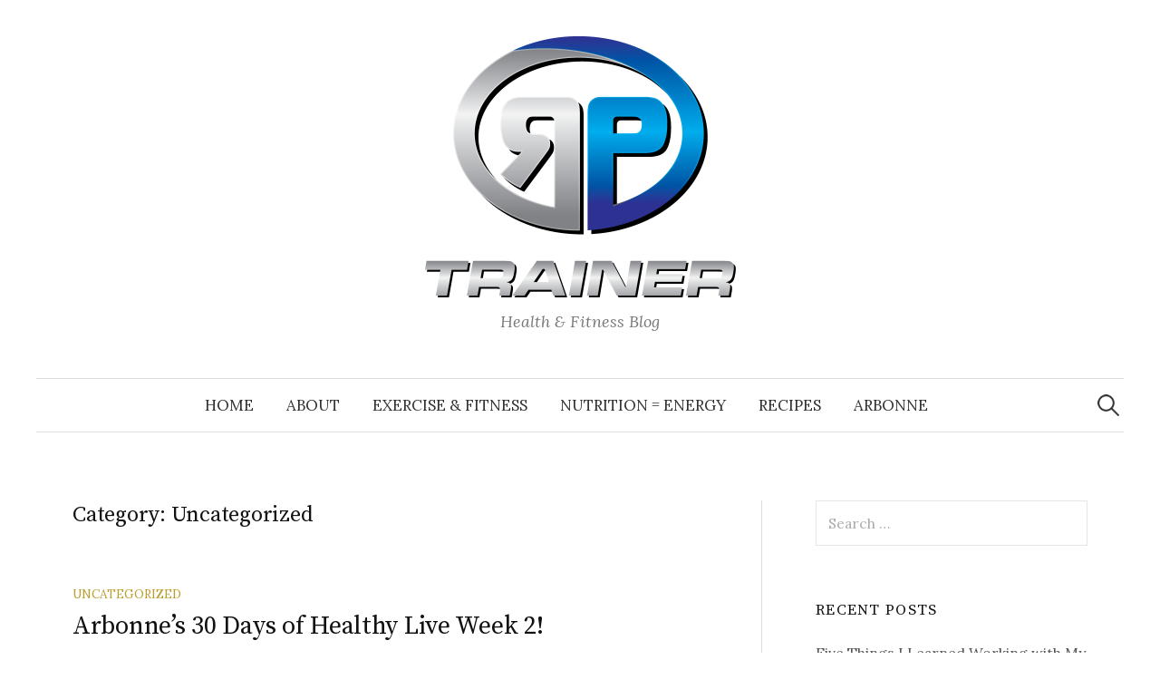

--- FILE ---
content_type: text/html; charset=UTF-8
request_url: http://www.rptrainer.com/category/uncategorized/
body_size: 8088
content:
<!DOCTYPE html>
<html lang="en">
<head>
<meta charset="UTF-8">
<meta name="viewport" content="width=device-width, initial-scale=1">
<link rel="pingback" href="http://www.rptrainer.com/xmlrpc.php">
<title>Uncategorized &#8211; RP Trainer</title>
<meta name='robots' content='max-image-preview:large' />
	<style>img:is([sizes="auto" i], [sizes^="auto," i]) { contain-intrinsic-size: 3000px 1500px }</style>
	<link rel='dns-prefetch' href='//fonts.googleapis.com' />
<link rel="alternate" type="application/rss+xml" title="RP Trainer &raquo; Feed" href="http://www.rptrainer.com/feed/" />
<link rel="alternate" type="application/rss+xml" title="RP Trainer &raquo; Comments Feed" href="http://www.rptrainer.com/comments/feed/" />
<link rel="alternate" type="application/rss+xml" title="RP Trainer &raquo; Uncategorized Category Feed" href="http://www.rptrainer.com/category/uncategorized/feed/" />
<script type="text/javascript">
/* <![CDATA[ */
window._wpemojiSettings = {"baseUrl":"https:\/\/s.w.org\/images\/core\/emoji\/15.0.3\/72x72\/","ext":".png","svgUrl":"https:\/\/s.w.org\/images\/core\/emoji\/15.0.3\/svg\/","svgExt":".svg","source":{"concatemoji":"http:\/\/www.rptrainer.com\/wp-includes\/js\/wp-emoji-release.min.js?ver=6.7.4"}};
/*! This file is auto-generated */
!function(i,n){var o,s,e;function c(e){try{var t={supportTests:e,timestamp:(new Date).valueOf()};sessionStorage.setItem(o,JSON.stringify(t))}catch(e){}}function p(e,t,n){e.clearRect(0,0,e.canvas.width,e.canvas.height),e.fillText(t,0,0);var t=new Uint32Array(e.getImageData(0,0,e.canvas.width,e.canvas.height).data),r=(e.clearRect(0,0,e.canvas.width,e.canvas.height),e.fillText(n,0,0),new Uint32Array(e.getImageData(0,0,e.canvas.width,e.canvas.height).data));return t.every(function(e,t){return e===r[t]})}function u(e,t,n){switch(t){case"flag":return n(e,"\ud83c\udff3\ufe0f\u200d\u26a7\ufe0f","\ud83c\udff3\ufe0f\u200b\u26a7\ufe0f")?!1:!n(e,"\ud83c\uddfa\ud83c\uddf3","\ud83c\uddfa\u200b\ud83c\uddf3")&&!n(e,"\ud83c\udff4\udb40\udc67\udb40\udc62\udb40\udc65\udb40\udc6e\udb40\udc67\udb40\udc7f","\ud83c\udff4\u200b\udb40\udc67\u200b\udb40\udc62\u200b\udb40\udc65\u200b\udb40\udc6e\u200b\udb40\udc67\u200b\udb40\udc7f");case"emoji":return!n(e,"\ud83d\udc26\u200d\u2b1b","\ud83d\udc26\u200b\u2b1b")}return!1}function f(e,t,n){var r="undefined"!=typeof WorkerGlobalScope&&self instanceof WorkerGlobalScope?new OffscreenCanvas(300,150):i.createElement("canvas"),a=r.getContext("2d",{willReadFrequently:!0}),o=(a.textBaseline="top",a.font="600 32px Arial",{});return e.forEach(function(e){o[e]=t(a,e,n)}),o}function t(e){var t=i.createElement("script");t.src=e,t.defer=!0,i.head.appendChild(t)}"undefined"!=typeof Promise&&(o="wpEmojiSettingsSupports",s=["flag","emoji"],n.supports={everything:!0,everythingExceptFlag:!0},e=new Promise(function(e){i.addEventListener("DOMContentLoaded",e,{once:!0})}),new Promise(function(t){var n=function(){try{var e=JSON.parse(sessionStorage.getItem(o));if("object"==typeof e&&"number"==typeof e.timestamp&&(new Date).valueOf()<e.timestamp+604800&&"object"==typeof e.supportTests)return e.supportTests}catch(e){}return null}();if(!n){if("undefined"!=typeof Worker&&"undefined"!=typeof OffscreenCanvas&&"undefined"!=typeof URL&&URL.createObjectURL&&"undefined"!=typeof Blob)try{var e="postMessage("+f.toString()+"("+[JSON.stringify(s),u.toString(),p.toString()].join(",")+"));",r=new Blob([e],{type:"text/javascript"}),a=new Worker(URL.createObjectURL(r),{name:"wpTestEmojiSupports"});return void(a.onmessage=function(e){c(n=e.data),a.terminate(),t(n)})}catch(e){}c(n=f(s,u,p))}t(n)}).then(function(e){for(var t in e)n.supports[t]=e[t],n.supports.everything=n.supports.everything&&n.supports[t],"flag"!==t&&(n.supports.everythingExceptFlag=n.supports.everythingExceptFlag&&n.supports[t]);n.supports.everythingExceptFlag=n.supports.everythingExceptFlag&&!n.supports.flag,n.DOMReady=!1,n.readyCallback=function(){n.DOMReady=!0}}).then(function(){return e}).then(function(){var e;n.supports.everything||(n.readyCallback(),(e=n.source||{}).concatemoji?t(e.concatemoji):e.wpemoji&&e.twemoji&&(t(e.twemoji),t(e.wpemoji)))}))}((window,document),window._wpemojiSettings);
/* ]]> */
</script>
<style id='wp-emoji-styles-inline-css' type='text/css'>

	img.wp-smiley, img.emoji {
		display: inline !important;
		border: none !important;
		box-shadow: none !important;
		height: 1em !important;
		width: 1em !important;
		margin: 0 0.07em !important;
		vertical-align: -0.1em !important;
		background: none !important;
		padding: 0 !important;
	}
</style>
<link rel='stylesheet' id='wp-block-library-css' href='http://www.rptrainer.com/wp-includes/css/dist/block-library/style.min.css?ver=6.7.4' type='text/css' media='all' />
<style id='classic-theme-styles-inline-css' type='text/css'>
/*! This file is auto-generated */
.wp-block-button__link{color:#fff;background-color:#32373c;border-radius:9999px;box-shadow:none;text-decoration:none;padding:calc(.667em + 2px) calc(1.333em + 2px);font-size:1.125em}.wp-block-file__button{background:#32373c;color:#fff;text-decoration:none}
</style>
<style id='global-styles-inline-css' type='text/css'>
:root{--wp--preset--aspect-ratio--square: 1;--wp--preset--aspect-ratio--4-3: 4/3;--wp--preset--aspect-ratio--3-4: 3/4;--wp--preset--aspect-ratio--3-2: 3/2;--wp--preset--aspect-ratio--2-3: 2/3;--wp--preset--aspect-ratio--16-9: 16/9;--wp--preset--aspect-ratio--9-16: 9/16;--wp--preset--color--black: #000000;--wp--preset--color--cyan-bluish-gray: #abb8c3;--wp--preset--color--white: #ffffff;--wp--preset--color--pale-pink: #f78da7;--wp--preset--color--vivid-red: #cf2e2e;--wp--preset--color--luminous-vivid-orange: #ff6900;--wp--preset--color--luminous-vivid-amber: #fcb900;--wp--preset--color--light-green-cyan: #7bdcb5;--wp--preset--color--vivid-green-cyan: #00d084;--wp--preset--color--pale-cyan-blue: #8ed1fc;--wp--preset--color--vivid-cyan-blue: #0693e3;--wp--preset--color--vivid-purple: #9b51e0;--wp--preset--gradient--vivid-cyan-blue-to-vivid-purple: linear-gradient(135deg,rgba(6,147,227,1) 0%,rgb(155,81,224) 100%);--wp--preset--gradient--light-green-cyan-to-vivid-green-cyan: linear-gradient(135deg,rgb(122,220,180) 0%,rgb(0,208,130) 100%);--wp--preset--gradient--luminous-vivid-amber-to-luminous-vivid-orange: linear-gradient(135deg,rgba(252,185,0,1) 0%,rgba(255,105,0,1) 100%);--wp--preset--gradient--luminous-vivid-orange-to-vivid-red: linear-gradient(135deg,rgba(255,105,0,1) 0%,rgb(207,46,46) 100%);--wp--preset--gradient--very-light-gray-to-cyan-bluish-gray: linear-gradient(135deg,rgb(238,238,238) 0%,rgb(169,184,195) 100%);--wp--preset--gradient--cool-to-warm-spectrum: linear-gradient(135deg,rgb(74,234,220) 0%,rgb(151,120,209) 20%,rgb(207,42,186) 40%,rgb(238,44,130) 60%,rgb(251,105,98) 80%,rgb(254,248,76) 100%);--wp--preset--gradient--blush-light-purple: linear-gradient(135deg,rgb(255,206,236) 0%,rgb(152,150,240) 100%);--wp--preset--gradient--blush-bordeaux: linear-gradient(135deg,rgb(254,205,165) 0%,rgb(254,45,45) 50%,rgb(107,0,62) 100%);--wp--preset--gradient--luminous-dusk: linear-gradient(135deg,rgb(255,203,112) 0%,rgb(199,81,192) 50%,rgb(65,88,208) 100%);--wp--preset--gradient--pale-ocean: linear-gradient(135deg,rgb(255,245,203) 0%,rgb(182,227,212) 50%,rgb(51,167,181) 100%);--wp--preset--gradient--electric-grass: linear-gradient(135deg,rgb(202,248,128) 0%,rgb(113,206,126) 100%);--wp--preset--gradient--midnight: linear-gradient(135deg,rgb(2,3,129) 0%,rgb(40,116,252) 100%);--wp--preset--font-size--small: 13px;--wp--preset--font-size--medium: 20px;--wp--preset--font-size--large: 36px;--wp--preset--font-size--x-large: 42px;--wp--preset--spacing--20: 0.44rem;--wp--preset--spacing--30: 0.67rem;--wp--preset--spacing--40: 1rem;--wp--preset--spacing--50: 1.5rem;--wp--preset--spacing--60: 2.25rem;--wp--preset--spacing--70: 3.38rem;--wp--preset--spacing--80: 5.06rem;--wp--preset--shadow--natural: 6px 6px 9px rgba(0, 0, 0, 0.2);--wp--preset--shadow--deep: 12px 12px 50px rgba(0, 0, 0, 0.4);--wp--preset--shadow--sharp: 6px 6px 0px rgba(0, 0, 0, 0.2);--wp--preset--shadow--outlined: 6px 6px 0px -3px rgba(255, 255, 255, 1), 6px 6px rgba(0, 0, 0, 1);--wp--preset--shadow--crisp: 6px 6px 0px rgba(0, 0, 0, 1);}:where(.is-layout-flex){gap: 0.5em;}:where(.is-layout-grid){gap: 0.5em;}body .is-layout-flex{display: flex;}.is-layout-flex{flex-wrap: wrap;align-items: center;}.is-layout-flex > :is(*, div){margin: 0;}body .is-layout-grid{display: grid;}.is-layout-grid > :is(*, div){margin: 0;}:where(.wp-block-columns.is-layout-flex){gap: 2em;}:where(.wp-block-columns.is-layout-grid){gap: 2em;}:where(.wp-block-post-template.is-layout-flex){gap: 1.25em;}:where(.wp-block-post-template.is-layout-grid){gap: 1.25em;}.has-black-color{color: var(--wp--preset--color--black) !important;}.has-cyan-bluish-gray-color{color: var(--wp--preset--color--cyan-bluish-gray) !important;}.has-white-color{color: var(--wp--preset--color--white) !important;}.has-pale-pink-color{color: var(--wp--preset--color--pale-pink) !important;}.has-vivid-red-color{color: var(--wp--preset--color--vivid-red) !important;}.has-luminous-vivid-orange-color{color: var(--wp--preset--color--luminous-vivid-orange) !important;}.has-luminous-vivid-amber-color{color: var(--wp--preset--color--luminous-vivid-amber) !important;}.has-light-green-cyan-color{color: var(--wp--preset--color--light-green-cyan) !important;}.has-vivid-green-cyan-color{color: var(--wp--preset--color--vivid-green-cyan) !important;}.has-pale-cyan-blue-color{color: var(--wp--preset--color--pale-cyan-blue) !important;}.has-vivid-cyan-blue-color{color: var(--wp--preset--color--vivid-cyan-blue) !important;}.has-vivid-purple-color{color: var(--wp--preset--color--vivid-purple) !important;}.has-black-background-color{background-color: var(--wp--preset--color--black) !important;}.has-cyan-bluish-gray-background-color{background-color: var(--wp--preset--color--cyan-bluish-gray) !important;}.has-white-background-color{background-color: var(--wp--preset--color--white) !important;}.has-pale-pink-background-color{background-color: var(--wp--preset--color--pale-pink) !important;}.has-vivid-red-background-color{background-color: var(--wp--preset--color--vivid-red) !important;}.has-luminous-vivid-orange-background-color{background-color: var(--wp--preset--color--luminous-vivid-orange) !important;}.has-luminous-vivid-amber-background-color{background-color: var(--wp--preset--color--luminous-vivid-amber) !important;}.has-light-green-cyan-background-color{background-color: var(--wp--preset--color--light-green-cyan) !important;}.has-vivid-green-cyan-background-color{background-color: var(--wp--preset--color--vivid-green-cyan) !important;}.has-pale-cyan-blue-background-color{background-color: var(--wp--preset--color--pale-cyan-blue) !important;}.has-vivid-cyan-blue-background-color{background-color: var(--wp--preset--color--vivid-cyan-blue) !important;}.has-vivid-purple-background-color{background-color: var(--wp--preset--color--vivid-purple) !important;}.has-black-border-color{border-color: var(--wp--preset--color--black) !important;}.has-cyan-bluish-gray-border-color{border-color: var(--wp--preset--color--cyan-bluish-gray) !important;}.has-white-border-color{border-color: var(--wp--preset--color--white) !important;}.has-pale-pink-border-color{border-color: var(--wp--preset--color--pale-pink) !important;}.has-vivid-red-border-color{border-color: var(--wp--preset--color--vivid-red) !important;}.has-luminous-vivid-orange-border-color{border-color: var(--wp--preset--color--luminous-vivid-orange) !important;}.has-luminous-vivid-amber-border-color{border-color: var(--wp--preset--color--luminous-vivid-amber) !important;}.has-light-green-cyan-border-color{border-color: var(--wp--preset--color--light-green-cyan) !important;}.has-vivid-green-cyan-border-color{border-color: var(--wp--preset--color--vivid-green-cyan) !important;}.has-pale-cyan-blue-border-color{border-color: var(--wp--preset--color--pale-cyan-blue) !important;}.has-vivid-cyan-blue-border-color{border-color: var(--wp--preset--color--vivid-cyan-blue) !important;}.has-vivid-purple-border-color{border-color: var(--wp--preset--color--vivid-purple) !important;}.has-vivid-cyan-blue-to-vivid-purple-gradient-background{background: var(--wp--preset--gradient--vivid-cyan-blue-to-vivid-purple) !important;}.has-light-green-cyan-to-vivid-green-cyan-gradient-background{background: var(--wp--preset--gradient--light-green-cyan-to-vivid-green-cyan) !important;}.has-luminous-vivid-amber-to-luminous-vivid-orange-gradient-background{background: var(--wp--preset--gradient--luminous-vivid-amber-to-luminous-vivid-orange) !important;}.has-luminous-vivid-orange-to-vivid-red-gradient-background{background: var(--wp--preset--gradient--luminous-vivid-orange-to-vivid-red) !important;}.has-very-light-gray-to-cyan-bluish-gray-gradient-background{background: var(--wp--preset--gradient--very-light-gray-to-cyan-bluish-gray) !important;}.has-cool-to-warm-spectrum-gradient-background{background: var(--wp--preset--gradient--cool-to-warm-spectrum) !important;}.has-blush-light-purple-gradient-background{background: var(--wp--preset--gradient--blush-light-purple) !important;}.has-blush-bordeaux-gradient-background{background: var(--wp--preset--gradient--blush-bordeaux) !important;}.has-luminous-dusk-gradient-background{background: var(--wp--preset--gradient--luminous-dusk) !important;}.has-pale-ocean-gradient-background{background: var(--wp--preset--gradient--pale-ocean) !important;}.has-electric-grass-gradient-background{background: var(--wp--preset--gradient--electric-grass) !important;}.has-midnight-gradient-background{background: var(--wp--preset--gradient--midnight) !important;}.has-small-font-size{font-size: var(--wp--preset--font-size--small) !important;}.has-medium-font-size{font-size: var(--wp--preset--font-size--medium) !important;}.has-large-font-size{font-size: var(--wp--preset--font-size--large) !important;}.has-x-large-font-size{font-size: var(--wp--preset--font-size--x-large) !important;}
:where(.wp-block-post-template.is-layout-flex){gap: 1.25em;}:where(.wp-block-post-template.is-layout-grid){gap: 1.25em;}
:where(.wp-block-columns.is-layout-flex){gap: 2em;}:where(.wp-block-columns.is-layout-grid){gap: 2em;}
:root :where(.wp-block-pullquote){font-size: 1.5em;line-height: 1.6;}
</style>
<link rel='stylesheet' id='graphy-font-css' href='https://fonts.googleapis.com/css?family=Source+Serif+Pro%3A400%7CLora%3A400%2C400italic%2C700&#038;subset=latin%2Clatin-ext' type='text/css' media='all' />
<link rel='stylesheet' id='genericons-css' href='http://www.rptrainer.com/wp-content/themes/graphy/genericons/genericons.css?ver=3.4.1' type='text/css' media='all' />
<link rel='stylesheet' id='normalize-css' href='http://www.rptrainer.com/wp-content/themes/graphy/css/normalize.css?ver=4.1.1' type='text/css' media='all' />
<link rel='stylesheet' id='graphy-style-css' href='http://www.rptrainer.com/wp-content/themes/graphy/style.css?ver=2.3.2' type='text/css' media='all' />
<script type="text/javascript" src="http://www.rptrainer.com/wp-includes/js/jquery/jquery.min.js?ver=3.7.1" id="jquery-core-js"></script>
<script type="text/javascript" src="http://www.rptrainer.com/wp-includes/js/jquery/jquery-migrate.min.js?ver=3.4.1" id="jquery-migrate-js"></script>
<link rel="https://api.w.org/" href="http://www.rptrainer.com/wp-json/" /><link rel="alternate" title="JSON" type="application/json" href="http://www.rptrainer.com/wp-json/wp/v2/categories/1" /><link rel="EditURI" type="application/rsd+xml" title="RSD" href="http://www.rptrainer.com/xmlrpc.php?rsd" />
<meta name="generator" content="WordPress 6.7.4" />
<script type="text/javascript" src="http://www.rptrainer.com/wp-content/plugins/anti-captcha/anti-captcha-0.3.js.php?ver=b87470782489389f344c4fa4ceb5260c" id="anti-captcha-js"></script>
<link rel="apple-touch-icon" sizes="57x57" href="/wp-content/uploads/fbrfg/apple-touch-icon-57x57.png">
<link rel="apple-touch-icon" sizes="114x114" href="/wp-content/uploads/fbrfg/apple-touch-icon-114x114.png">
<link rel="apple-touch-icon" sizes="72x72" href="/wp-content/uploads/fbrfg/apple-touch-icon-72x72.png">
<link rel="apple-touch-icon" sizes="144x144" href="/wp-content/uploads/fbrfg/apple-touch-icon-144x144.png">
<link rel="apple-touch-icon" sizes="60x60" href="/wp-content/uploads/fbrfg/apple-touch-icon-60x60.png">
<link rel="apple-touch-icon" sizes="120x120" href="/wp-content/uploads/fbrfg/apple-touch-icon-120x120.png">
<link rel="apple-touch-icon" sizes="76x76" href="/wp-content/uploads/fbrfg/apple-touch-icon-76x76.png">
<link rel="apple-touch-icon" sizes="152x152" href="/wp-content/uploads/fbrfg/apple-touch-icon-152x152.png">
<link rel="apple-touch-icon" sizes="180x180" href="/wp-content/uploads/fbrfg/apple-touch-icon-180x180.png">
<link rel="shortcut icon" href="/wp-content/uploads/fbrfg/favicon.ico">
<link rel="icon" type="image/png" href="/wp-content/uploads/fbrfg/favicon-160x160.png" sizes="160x160">
<link rel="icon" type="image/png" href="/wp-content/uploads/fbrfg/favicon-96x96.png" sizes="96x96">
<link rel="icon" type="image/png" href="/wp-content/uploads/fbrfg/favicon-16x16.png" sizes="16x16">
<link rel="icon" type="image/png" href="/wp-content/uploads/fbrfg/favicon-32x32.png" sizes="32x32">
<meta name="msapplication-TileColor" content="#da532c">
<meta name="msapplication-TileImage" content="/wp-content/uploads/fbrfg/mstile-144x144.png">
<meta name="msapplication-config" content="/wp-content/uploads/fbrfg/browserconfig.xml">	<style type="text/css">
		/* Colors */
				.entry-content a, .entry-summary a, .page-content a, .author-profile-description a, .comment-content a, .main-navigation .current_page_item > a, .main-navigation .current-menu-item > a {
			color: #8901bf;
		}
						.main-navigation a:hover, .entry-content a:hover, .entry-summary a:hover, .page-content a:hover, .author-profile-description a:hover, .comment-content a:hover {
			color: #ad4a82;
		}
		
				/* Logo */
			.site-logo {
											}
						</style>
	</head>

<body class="archive category category-uncategorized category-1 has-sidebar footer-4 has-avatars">
<div id="page" class="hfeed site">
	<a class="skip-link screen-reader-text" href="#content">Skip to content</a>

	<header id="masthead" class="site-header">

		<div class="site-branding">
				<div class="site-logo"><a href="http://www.rptrainer.com/" rel="home"><img alt="RP Trainer" src="http://www.rptrainer.com/wp-content/uploads/2019/07/RP-Trainer_p4_Final.png" width="343" /></a></div>
								<div class="site-description">Health &amp; Fitness Blog</div>
						</div><!-- .site-branding -->

				<nav id="site-navigation" class="main-navigation">
			<button class="menu-toggle"><span class="menu-text">Menu</span></button>
			<div class="menu-menu-1-container"><ul id="menu-menu-1" class="menu"><li id="menu-item-7" class="menu-item menu-item-type-custom menu-item-object-custom menu-item-7"><a href="http://rptrainer.com/">Home</a></li>
<li id="menu-item-8" class="menu-item menu-item-type-post_type menu-item-object-page menu-item-8"><a href="http://www.rptrainer.com/?page_id=2">About</a></li>
<li id="menu-item-20" class="menu-item menu-item-type-post_type menu-item-object-page menu-item-20"><a href="http://www.rptrainer.com/exercisefitness/">Exercise &#038; Fitness</a></li>
<li id="menu-item-19" class="menu-item menu-item-type-post_type menu-item-object-page menu-item-19"><a href="http://www.rptrainer.com/nutrition-energy/">Nutrition = Energy</a></li>
<li id="menu-item-18" class="menu-item menu-item-type-post_type menu-item-object-page menu-item-18"><a href="http://www.rptrainer.com/recipesharing/">Recipes</a></li>
<li id="menu-item-2321" class="menu-item menu-item-type-post_type menu-item-object-page menu-item-2321"><a href="http://www.rptrainer.com/arbonne/">Arbonne</a></li>
</ul></div>						<form role="search" method="get" class="search-form" action="http://www.rptrainer.com/">
				<label>
					<span class="screen-reader-text">Search for:</span>
					<input type="search" class="search-field" placeholder="Search &hellip;" value="" name="s" />
				</label>
				<input type="submit" class="search-submit" value="Search" />
			</form>					</nav><!-- #site-navigation -->
		
		
	</header><!-- #masthead -->

	<div id="content" class="site-content">

	<section id="primary" class="content-area">
		<main id="main" class="site-main">

		
			<header class="page-header">
				<h1 class="page-title">Category: <span>Uncategorized</span></h1>			</header><!-- .page-header -->

						
				
<div class="post-list post-grid-list">
	<article id="post-658" class="post-658 post type-post status-publish format-standard hentry category-uncategorized">
				<div class="post-list-content">
			<header class="entry-header">
								<div class="cat-links"><a rel="category tag" href="http://www.rptrainer.com/category/uncategorized/" class="category category-1">Uncategorized</a></div><!-- .cat-links -->
				<h2 class="entry-title"><a href="http://www.rptrainer.com/uncategorized/arbonnes-30-days-of-healthy-live-week-2/" rel="bookmark">Arbonne&#8217;s 30 Days of Healthy Live Week 2!</a></h2>
					<div class="entry-meta">
		Posted		<span class="posted-on">on		<a href="http://www.rptrainer.com/uncategorized/arbonnes-30-days-of-healthy-live-week-2/" rel="bookmark"><time class="entry-date published updated" datetime="2019-08-16T11:29:44+00:00">August 16, 2019</time></a>		</span>
		<span class="byline">by			<span class="author vcard">
				<a class="url fn n" href="http://www.rptrainer.com/author/rachel/" title="View all posts by Rachel"><span class="author-name">Rachel</span></a>
			</span>
		</span>
			</div><!-- .entry-meta -->
				</header><!-- .entry-header -->
			<div class="entry-summary">
				<p>Hi Everyone! I am sorry I am just getting to this week&#8217;s post now &#8211; I AM still sticking to the diet! This week for meals I made Arbonne&#8217;s Oven...</p>
			</div><!-- .entry-summary -->
		</div><!-- .post-list-content -->
	</article><!-- #post-## -->
</div><!-- .post-list -->
			
				
<div class="post-list post-grid-list">
	<article id="post-648" class="post-648 post type-post status-publish format-standard hentry category-uncategorized">
				<div class="post-list-content">
			<header class="entry-header">
								<div class="cat-links"><a rel="category tag" href="http://www.rptrainer.com/category/uncategorized/" class="category category-1">Uncategorized</a></div><!-- .cat-links -->
				<h2 class="entry-title"><a href="http://www.rptrainer.com/uncategorized/arbonne-30-days-of-healthy-living-meal-prep-week-one/" rel="bookmark">Arbonne 30 Days of Healthy Living; Meal Prep Week One</a></h2>
					<div class="entry-meta">
		Posted		<span class="posted-on">on		<a href="http://www.rptrainer.com/uncategorized/arbonne-30-days-of-healthy-living-meal-prep-week-one/" rel="bookmark"><time class="entry-date published updated" datetime="2019-08-05T01:22:23+00:00">August 5, 2019</time></a>		</span>
		<span class="byline">by			<span class="author vcard">
				<a class="url fn n" href="http://www.rptrainer.com/author/rachel/" title="View all posts by Rachel"><span class="author-name">Rachel</span></a>
			</span>
		</span>
			</div><!-- .entry-meta -->
				</header><!-- .entry-header -->
			<div class="entry-summary">
				<p>The first week is always the hardest. Learning the foods, and the recipes, learning what works and fits your schedule. I decided to pick three recipes from the ...</p>
			</div><!-- .entry-summary -->
		</div><!-- .post-list-content -->
	</article><!-- #post-## -->
</div><!-- .post-list -->
			
			
		
		</main><!-- #main -->
	</section><!-- #primary -->


<div id="secondary" class="sidebar-area" role="complementary">
		<div class="normal-sidebar widget-area">
		<aside id="search-2" class="widget widget_search"><form role="search" method="get" class="search-form" action="http://www.rptrainer.com/">
				<label>
					<span class="screen-reader-text">Search for:</span>
					<input type="search" class="search-field" placeholder="Search &hellip;" value="" name="s" />
				</label>
				<input type="submit" class="search-submit" value="Search" />
			</form></aside>
		<aside id="recent-posts-2" class="widget widget_recent_entries">
		<h2 class="widget-title">Recent Posts</h2>
		<ul>
											<li>
					<a href="http://www.rptrainer.com/tips/five-things-i-learned-working-with-my-3dmj-coach-brad/">Five Things I Learned Working with My 3DMJ Coach, Brad.</a>
									</li>
											<li>
					<a href="http://www.rptrainer.com/recipes/easy-protein-waffles/">Easy Protein Waffles!</a>
									</li>
											<li>
					<a href="http://www.rptrainer.com/recipes/lemon-blueberry-protein-muffins/">Lemon Blueberry Protein Muffins</a>
									</li>
											<li>
					<a href="http://www.rptrainer.com/blog/bodybuilding-competition-2021/">Bodybuilding Competition 2021</a>
									</li>
											<li>
					<a href="http://www.rptrainer.com/recipes/pumpkin-spice-protein-muffins/">Pumpkin Spice Protein Muffins</a>
									</li>
					</ul>

		</aside>	</div><!-- .normal-sidebar -->
	</div><!-- #secondary -->

	</div><!-- #content -->

	<footer id="colophon" class="site-footer">

		
	<div id="supplementary" class="footer-widget-area" role="complementary">
		<div class="footer-widget-wrapper">
			<div class="footer-widget">
								<div class="footer-widget-1 widget-area">
					<aside id="meta-4" class="widget widget_meta"><h2 class="widget-title">Meta</h2>
		<ul>
						<li><a href="http://www.rptrainer.com/wp-login.php">Log in</a></li>
			<li><a href="http://www.rptrainer.com/feed/">Entries feed</a></li>
			<li><a href="http://www.rptrainer.com/comments/feed/">Comments feed</a></li>

			<li><a href="https://wordpress.org/">WordPress.org</a></li>
		</ul>

		</aside>				</div><!-- .footer-widget-1 -->
												<div class="footer-widget-2 widget-area">
					<aside id="archives-4" class="widget widget_archive"><h2 class="widget-title">Archives</h2>
			<ul>
					<li><a href='http://www.rptrainer.com/2024/01/'>January 2024</a></li>
	<li><a href='http://www.rptrainer.com/2021/10/'>October 2021</a></li>
	<li><a href='http://www.rptrainer.com/2021/08/'>August 2021</a></li>
	<li><a href='http://www.rptrainer.com/2021/06/'>June 2021</a></li>
	<li><a href='http://www.rptrainer.com/2020/09/'>September 2020</a></li>
	<li><a href='http://www.rptrainer.com/2020/05/'>May 2020</a></li>
	<li><a href='http://www.rptrainer.com/2020/04/'>April 2020</a></li>
	<li><a href='http://www.rptrainer.com/2019/08/'>August 2019</a></li>
	<li><a href='http://www.rptrainer.com/2018/06/'>June 2018</a></li>
	<li><a href='http://www.rptrainer.com/2018/05/'>May 2018</a></li>
	<li><a href='http://www.rptrainer.com/2018/03/'>March 2018</a></li>
	<li><a href='http://www.rptrainer.com/2018/02/'>February 2018</a></li>
	<li><a href='http://www.rptrainer.com/2017/06/'>June 2017</a></li>
	<li><a href='http://www.rptrainer.com/2017/05/'>May 2017</a></li>
	<li><a href='http://www.rptrainer.com/2015/12/'>December 2015</a></li>
	<li><a href='http://www.rptrainer.com/2015/03/'>March 2015</a></li>
	<li><a href='http://www.rptrainer.com/2015/01/'>January 2015</a></li>
			</ul>

			</aside>				</div><!-- .footer-widget-2 -->
												<div class="footer-widget-3 widget-area">
					<aside id="tag_cloud-3" class="widget widget_tag_cloud"><h2 class="widget-title">Tags</h2><div class="tagcloud"><a href="http://www.rptrainer.com/tag/1upnutrition/" class="tag-cloud-link tag-link-39 tag-link-position-1" style="font-size: 14.3pt;" aria-label="1upnutrition (2 items)">1upnutrition</a>
<a href="http://www.rptrainer.com/tag/1upnutritionproteinpowder/" class="tag-cloud-link tag-link-47 tag-link-position-2" style="font-size: 8pt;" aria-label="1upnutritionproteinpowder (1 item)">1upnutritionproteinpowder</a>
<a href="http://www.rptrainer.com/tag/3dmjcoaching/" class="tag-cloud-link tag-link-35 tag-link-position-3" style="font-size: 14.3pt;" aria-label="3dmjcoaching (2 items)">3dmjcoaching</a>
<a href="http://www.rptrainer.com/tag/3dmusclejourney/" class="tag-cloud-link tag-link-56 tag-link-position-4" style="font-size: 8pt;" aria-label="3dmusclejourney (1 item)">3dmusclejourney</a>
<a href="http://www.rptrainer.com/tag/bradsquad/" class="tag-cloud-link tag-link-57 tag-link-position-5" style="font-size: 8pt;" aria-label="bradsquad (1 item)">bradsquad</a>
<a href="http://www.rptrainer.com/tag/chickswholift/" class="tag-cloud-link tag-link-30 tag-link-position-6" style="font-size: 8pt;" aria-label="chickswholift (1 item)">chickswholift</a>
<a href="http://www.rptrainer.com/tag/cinnamonoatproteinmuffins/" class="tag-cloud-link tag-link-16 tag-link-position-7" style="font-size: 8pt;" aria-label="cinnamonoatproteinmuffins (1 item)">cinnamonoatproteinmuffins</a>
<a href="http://www.rptrainer.com/tag/competitivebodybuilding/" class="tag-cloud-link tag-link-26 tag-link-position-8" style="font-size: 8pt;" aria-label="competitivebodybuilding (1 item)">competitivebodybuilding</a>
<a href="http://www.rptrainer.com/tag/easymacrofriendlyrecipes/" class="tag-cloud-link tag-link-52 tag-link-position-9" style="font-size: 8pt;" aria-label="easymacrofriendlyrecipes (1 item)">easymacrofriendlyrecipes</a>
<a href="http://www.rptrainer.com/tag/easyproteinwafflerecipe/" class="tag-cloud-link tag-link-49 tag-link-position-10" style="font-size: 8pt;" aria-label="EasyProteinWaffleRecipe (1 item)">EasyProteinWaffleRecipe</a>
<a href="http://www.rptrainer.com/tag/easyrecipes/" class="tag-cloud-link tag-link-51 tag-link-position-11" style="font-size: 8pt;" aria-label="easyrecipes (1 item)">easyrecipes</a>
<a href="http://www.rptrainer.com/tag/figurecompetitor/" class="tag-cloud-link tag-link-34 tag-link-position-12" style="font-size: 8pt;" aria-label="figurecompetitor (1 item)">figurecompetitor</a>
<a href="http://www.rptrainer.com/tag/fitchick/" class="tag-cloud-link tag-link-28 tag-link-position-13" style="font-size: 8pt;" aria-label="fitchick (1 item)">fitchick</a>
<a href="http://www.rptrainer.com/tag/fitlife/" class="tag-cloud-link tag-link-29 tag-link-position-14" style="font-size: 8pt;" aria-label="fitlife (1 item)">fitlife</a>
<a href="http://www.rptrainer.com/tag/fitness/" class="tag-cloud-link tag-link-44 tag-link-position-15" style="font-size: 14.3pt;" aria-label="fitness (2 items)">fitness</a>
<a href="http://www.rptrainer.com/tag/flexibledieting/" class="tag-cloud-link tag-link-18 tag-link-position-16" style="font-size: 8pt;" aria-label="flexibledieting (1 item)">flexibledieting</a>
<a href="http://www.rptrainer.com/tag/goalgetter/" class="tag-cloud-link tag-link-38 tag-link-position-17" style="font-size: 8pt;" aria-label="goalgetter (1 item)">goalgetter</a>
<a href="http://www.rptrainer.com/tag/healthfitness/" class="tag-cloud-link tag-link-50 tag-link-position-18" style="font-size: 14.3pt;" aria-label="Health&amp;Fitness (2 items)">Health&amp;Fitness</a>
<a href="http://www.rptrainer.com/tag/healthandfitness/" class="tag-cloud-link tag-link-19 tag-link-position-19" style="font-size: 18.5pt;" aria-label="healthandfitness (3 items)">healthandfitness</a>
<a href="http://www.rptrainer.com/tag/healthyalternatives/" class="tag-cloud-link tag-link-43 tag-link-position-20" style="font-size: 14.3pt;" aria-label="healthyalternatives (2 items)">healthyalternatives</a>
<a href="http://www.rptrainer.com/tag/healthyandfit/" class="tag-cloud-link tag-link-24 tag-link-position-21" style="font-size: 18.5pt;" aria-label="healthyandfit (3 items)">healthyandfit</a>
<a href="http://www.rptrainer.com/tag/healthybaking/" class="tag-cloud-link tag-link-46 tag-link-position-22" style="font-size: 8pt;" aria-label="healthybaking (1 item)">healthybaking</a>
<a href="http://www.rptrainer.com/tag/healthyeating/" class="tag-cloud-link tag-link-45 tag-link-position-23" style="font-size: 8pt;" aria-label="healthyeating (1 item)">healthyeating</a>
<a href="http://www.rptrainer.com/tag/healthyliving/" class="tag-cloud-link tag-link-11 tag-link-position-24" style="font-size: 18.5pt;" aria-label="healthyliving (3 items)">healthyliving</a>
<a href="http://www.rptrainer.com/tag/healthymuffinrecipes/" class="tag-cloud-link tag-link-21 tag-link-position-25" style="font-size: 8pt;" aria-label="healthymuffinrecipes (1 item)">healthymuffinrecipes</a>
<a href="http://www.rptrainer.com/tag/healthyrecipes/" class="tag-cloud-link tag-link-17 tag-link-position-26" style="font-size: 14.3pt;" aria-label="healthyrecipes (2 items)">healthyrecipes</a>
<a href="http://www.rptrainer.com/tag/ladieswholift/" class="tag-cloud-link tag-link-31 tag-link-position-27" style="font-size: 8pt;" aria-label="ladieswholift (1 item)">ladieswholift</a>
<a href="http://www.rptrainer.com/tag/lemonblueberryproteinmuffin/" class="tag-cloud-link tag-link-42 tag-link-position-28" style="font-size: 8pt;" aria-label="lemonblueberryproteinmuffin (1 item)">lemonblueberryproteinmuffin</a>
<a href="http://www.rptrainer.com/tag/lemonblueberryproteinmuffinrecipe/" class="tag-cloud-link tag-link-41 tag-link-position-29" style="font-size: 8pt;" aria-label="lemonblueberryproteinmuffinrecipe (1 item)">lemonblueberryproteinmuffinrecipe</a>
<a href="http://www.rptrainer.com/tag/macrofriendly/" class="tag-cloud-link tag-link-12 tag-link-position-30" style="font-size: 22pt;" aria-label="macrofriendly (4 items)">macrofriendly</a>
<a href="http://www.rptrainer.com/tag/macrofriendlybaking/" class="tag-cloud-link tag-link-25 tag-link-position-31" style="font-size: 8pt;" aria-label="macrofriendlybaking (1 item)">macrofriendlybaking</a>
<a href="http://www.rptrainer.com/tag/naturalathlete/" class="tag-cloud-link tag-link-27 tag-link-position-32" style="font-size: 8pt;" aria-label="naturalathlete (1 item)">naturalathlete</a>
<a href="http://www.rptrainer.com/tag/naturalbodybuilding/" class="tag-cloud-link tag-link-20 tag-link-position-33" style="font-size: 18.5pt;" aria-label="naturalbodybuilding (3 items)">naturalbodybuilding</a>
<a href="http://www.rptrainer.com/tag/nevergiveup/" class="tag-cloud-link tag-link-37 tag-link-position-34" style="font-size: 8pt;" aria-label="nevergiveup (1 item)">nevergiveup</a>
<a href="http://www.rptrainer.com/tag/personaltrainer/" class="tag-cloud-link tag-link-32 tag-link-position-35" style="font-size: 8pt;" aria-label="personaltrainer (1 item)">personaltrainer</a>
<a href="http://www.rptrainer.com/tag/proteinmuffinrecipe/" class="tag-cloud-link tag-link-40 tag-link-position-36" style="font-size: 8pt;" aria-label="proteinmuffinrecipe (1 item)">proteinmuffinrecipe</a>
<a href="http://www.rptrainer.com/tag/proteinmuffins/" class="tag-cloud-link tag-link-10 tag-link-position-37" style="font-size: 18.5pt;" aria-label="proteinmuffins (3 items)">proteinmuffins</a>
<a href="http://www.rptrainer.com/tag/proteinwaffles/" class="tag-cloud-link tag-link-48 tag-link-position-38" style="font-size: 8pt;" aria-label="ProteinWaffles (1 item)">ProteinWaffles</a>
<a href="http://www.rptrainer.com/tag/pumpkinspice/" class="tag-cloud-link tag-link-22 tag-link-position-39" style="font-size: 8pt;" aria-label="pumpkinspice (1 item)">pumpkinspice</a>
<a href="http://www.rptrainer.com/tag/pumpkinspiceproteinmuffins/" class="tag-cloud-link tag-link-23 tag-link-position-40" style="font-size: 8pt;" aria-label="pumpkinspiceproteinmuffins (1 item)">pumpkinspiceproteinmuffins</a>
<a href="http://www.rptrainer.com/tag/recipes/" class="tag-cloud-link tag-link-8 tag-link-position-41" style="font-size: 8pt;" aria-label="Recipes (1 item)">Recipes</a>
<a href="http://www.rptrainer.com/tag/sportsnutritionspecialist/" class="tag-cloud-link tag-link-33 tag-link-position-42" style="font-size: 8pt;" aria-label="sportsnutritionspecialist (1 item)">sportsnutritionspecialist</a>
<a href="http://www.rptrainer.com/tag/team3dmj/" class="tag-cloud-link tag-link-36 tag-link-position-43" style="font-size: 14.3pt;" aria-label="team3dmj (2 items)">team3dmj</a>
<a href="http://www.rptrainer.com/tag/waldenfarmscaloriefreesyrup/" class="tag-cloud-link tag-link-53 tag-link-position-44" style="font-size: 8pt;" aria-label="waldenfarmscaloriefreesyrup (1 item)">waldenfarmscaloriefreesyrup</a></div>
</aside>				</div><!-- .footer-widget-3 -->
												<div class="footer-widget-4 widget-area">
									</div><!-- .footer-widget-4 -->
							</div><!-- .footer-widget -->
		</div><!-- .footer-widget-wrapper -->
	</div><!-- #supplementary -->

		<div class="site-bottom">

			<div class="site-info">
				<div class="site-copyright">
					&copy; 2026 <a href="http://www.rptrainer.com/" rel="home">RP Trainer</a>
				</div><!-- .site-copyright -->
				<div class="site-credit">
					Powered by <a href="https://wordpress.org/">WordPress</a>				<span class="site-credit-sep"> | </span>
					Theme: <a href="http://themegraphy.com/wordpress-themes/graphy/">Graphy</a> by Themegraphy				</div><!-- .site-credit -->
			</div><!-- .site-info -->

		</div><!-- .site-bottom -->

	</footer><!-- #colophon -->
</div><!-- #page -->

<script type="text/javascript" src="http://www.rptrainer.com/wp-content/themes/graphy/js/jquery.fitvids.js?ver=1.1" id="fitvids-js"></script>
<script type="text/javascript" src="http://www.rptrainer.com/wp-content/themes/graphy/js/skip-link-focus-fix.js?ver=20160525" id="graphy-skip-link-focus-fix-js"></script>
<script type="text/javascript" src="http://www.rptrainer.com/wp-content/themes/graphy/js/navigation.js?ver=20160525" id="graphy-navigation-js"></script>
<script type="text/javascript" src="http://www.rptrainer.com/wp-content/themes/graphy/js/doubletaptogo.min.js?ver=1.0.0" id="double-tap-to-go-js"></script>
<script type="text/javascript" src="http://www.rptrainer.com/wp-content/themes/graphy/js/functions.js?ver=20160822" id="graphy-functions-js"></script>

</body>
</html>
